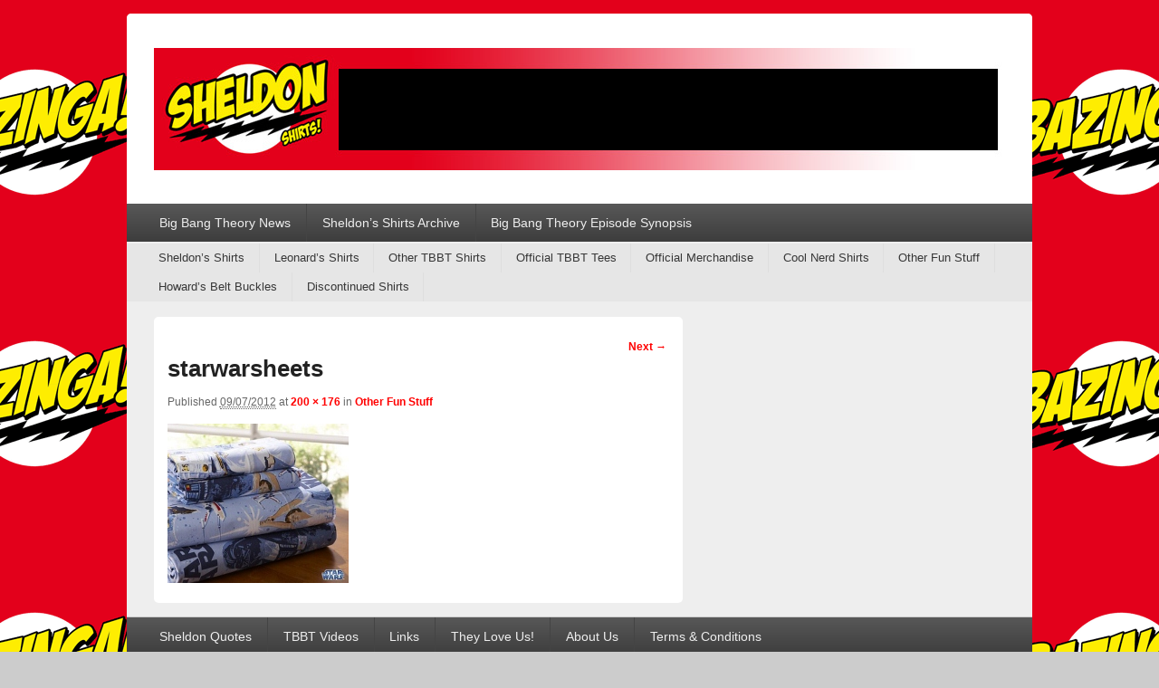

--- FILE ---
content_type: text/html; charset=UTF-8
request_url: http://www.sheldonshirts.com/other-fun-stuff/starwarsheets/
body_size: 7527
content:
<!DOCTYPE html>
<!--[if IE 6]>
<html id="ie6" lang="en-US">
<![endif]-->
<!--[if IE 7]>
<html id="ie7" lang="en-US">
<![endif]-->
<!--[if IE 8]>
<html id="ie8" lang="en-US">
<![endif]-->
<!--[if !(IE 6) | !(IE 7) | !(IE 8)  ]><!-->
<html lang="en-US">
<!--<![endif]-->
<head>
<meta charset="UTF-8" />
<meta name="viewport" content="width=device-width" />
<title>starwarsheets - Sheldon Shirts</title>
<link rel="profile" href="http://gmpg.org/xfn/11" />
<link rel="stylesheet" type="text/css" media="all" href="http://www.sheldonshirts.com/wp-content/themes/catch-box/style.css" />
<link rel="pingback" href="http://www.sheldonshirts.com/xmlrpc.php" />
<meta name='robots' content='index, follow, max-image-preview:large, max-snippet:-1, max-video-preview:-1' />
	<style>img:is([sizes="auto" i], [sizes^="auto," i]) { contain-intrinsic-size: 3000px 1500px }</style>
	
	<!-- This site is optimized with the Yoast SEO plugin v24.9 - https://yoast.com/wordpress/plugins/seo/ -->
	<link rel="canonical" href="http://www.sheldonshirts.com/other-fun-stuff/starwarsheets/" />
	<meta property="og:locale" content="en_US" />
	<meta property="og:type" content="article" />
	<meta property="og:title" content="starwarsheets - Sheldon Shirts" />
	<meta property="og:url" content="http://www.sheldonshirts.com/other-fun-stuff/starwarsheets/" />
	<meta property="og:site_name" content="Sheldon Shirts" />
	<meta property="og:image" content="http://www.sheldonshirts.com/other-fun-stuff/starwarsheets" />
	<meta property="og:image:width" content="200" />
	<meta property="og:image:height" content="176" />
	<meta property="og:image:type" content="image/jpeg" />
	<script type="application/ld+json" class="yoast-schema-graph">{"@context":"https://schema.org","@graph":[{"@type":"WebPage","@id":"http://www.sheldonshirts.com/other-fun-stuff/starwarsheets/","url":"http://www.sheldonshirts.com/other-fun-stuff/starwarsheets/","name":"starwarsheets - Sheldon Shirts","isPartOf":{"@id":"http://www.sheldonshirts.com/#website"},"primaryImageOfPage":{"@id":"http://www.sheldonshirts.com/other-fun-stuff/starwarsheets/#primaryimage"},"image":{"@id":"http://www.sheldonshirts.com/other-fun-stuff/starwarsheets/#primaryimage"},"thumbnailUrl":"http://www.sheldonshirts.com/wp-content/uploads/starwarsheets.jpg","datePublished":"2012-09-07T10:26:27+00:00","breadcrumb":{"@id":"http://www.sheldonshirts.com/other-fun-stuff/starwarsheets/#breadcrumb"},"inLanguage":"en-US","potentialAction":[{"@type":"ReadAction","target":["http://www.sheldonshirts.com/other-fun-stuff/starwarsheets/"]}]},{"@type":"ImageObject","inLanguage":"en-US","@id":"http://www.sheldonshirts.com/other-fun-stuff/starwarsheets/#primaryimage","url":"http://www.sheldonshirts.com/wp-content/uploads/starwarsheets.jpg","contentUrl":"http://www.sheldonshirts.com/wp-content/uploads/starwarsheets.jpg","width":"200","height":"176"},{"@type":"BreadcrumbList","@id":"http://www.sheldonshirts.com/other-fun-stuff/starwarsheets/#breadcrumb","itemListElement":[{"@type":"ListItem","position":1,"name":"Home","item":"http://www.sheldonshirts.com/"},{"@type":"ListItem","position":2,"name":"Other Fun Stuff","item":"http://www.sheldonshirts.com/other-fun-stuff/"},{"@type":"ListItem","position":3,"name":"starwarsheets"}]},{"@type":"WebSite","@id":"http://www.sheldonshirts.com/#website","url":"http://www.sheldonshirts.com/","name":"Sheldon Shirts","description":"Sheldon&#039;s T-Shirts from Big Bang Theory","potentialAction":[{"@type":"SearchAction","target":{"@type":"EntryPoint","urlTemplate":"http://www.sheldonshirts.com/?s={search_term_string}"},"query-input":{"@type":"PropertyValueSpecification","valueRequired":true,"valueName":"search_term_string"}}],"inLanguage":"en-US"}]}</script>
	<!-- / Yoast SEO plugin. -->


<link rel="alternate" type="application/rss+xml" title="Sheldon Shirts &raquo; Feed" href="http://www.sheldonshirts.com/feed/" />
		<!-- This site uses the Google Analytics by MonsterInsights plugin v9.4.1 - Using Analytics tracking - https://www.monsterinsights.com/ -->
		<!-- Note: MonsterInsights is not currently configured on this site. The site owner needs to authenticate with Google Analytics in the MonsterInsights settings panel. -->
					<!-- No tracking code set -->
				<!-- / Google Analytics by MonsterInsights -->
		<script type="text/javascript">
/* <![CDATA[ */
window._wpemojiSettings = {"baseUrl":"https:\/\/s.w.org\/images\/core\/emoji\/16.0.1\/72x72\/","ext":".png","svgUrl":"https:\/\/s.w.org\/images\/core\/emoji\/16.0.1\/svg\/","svgExt":".svg","source":{"concatemoji":"http:\/\/www.sheldonshirts.com\/wp-includes\/js\/wp-emoji-release.min.js?ver=6.8.3"}};
/*! This file is auto-generated */
!function(s,n){var o,i,e;function c(e){try{var t={supportTests:e,timestamp:(new Date).valueOf()};sessionStorage.setItem(o,JSON.stringify(t))}catch(e){}}function p(e,t,n){e.clearRect(0,0,e.canvas.width,e.canvas.height),e.fillText(t,0,0);var t=new Uint32Array(e.getImageData(0,0,e.canvas.width,e.canvas.height).data),a=(e.clearRect(0,0,e.canvas.width,e.canvas.height),e.fillText(n,0,0),new Uint32Array(e.getImageData(0,0,e.canvas.width,e.canvas.height).data));return t.every(function(e,t){return e===a[t]})}function u(e,t){e.clearRect(0,0,e.canvas.width,e.canvas.height),e.fillText(t,0,0);for(var n=e.getImageData(16,16,1,1),a=0;a<n.data.length;a++)if(0!==n.data[a])return!1;return!0}function f(e,t,n,a){switch(t){case"flag":return n(e,"\ud83c\udff3\ufe0f\u200d\u26a7\ufe0f","\ud83c\udff3\ufe0f\u200b\u26a7\ufe0f")?!1:!n(e,"\ud83c\udde8\ud83c\uddf6","\ud83c\udde8\u200b\ud83c\uddf6")&&!n(e,"\ud83c\udff4\udb40\udc67\udb40\udc62\udb40\udc65\udb40\udc6e\udb40\udc67\udb40\udc7f","\ud83c\udff4\u200b\udb40\udc67\u200b\udb40\udc62\u200b\udb40\udc65\u200b\udb40\udc6e\u200b\udb40\udc67\u200b\udb40\udc7f");case"emoji":return!a(e,"\ud83e\udedf")}return!1}function g(e,t,n,a){var r="undefined"!=typeof WorkerGlobalScope&&self instanceof WorkerGlobalScope?new OffscreenCanvas(300,150):s.createElement("canvas"),o=r.getContext("2d",{willReadFrequently:!0}),i=(o.textBaseline="top",o.font="600 32px Arial",{});return e.forEach(function(e){i[e]=t(o,e,n,a)}),i}function t(e){var t=s.createElement("script");t.src=e,t.defer=!0,s.head.appendChild(t)}"undefined"!=typeof Promise&&(o="wpEmojiSettingsSupports",i=["flag","emoji"],n.supports={everything:!0,everythingExceptFlag:!0},e=new Promise(function(e){s.addEventListener("DOMContentLoaded",e,{once:!0})}),new Promise(function(t){var n=function(){try{var e=JSON.parse(sessionStorage.getItem(o));if("object"==typeof e&&"number"==typeof e.timestamp&&(new Date).valueOf()<e.timestamp+604800&&"object"==typeof e.supportTests)return e.supportTests}catch(e){}return null}();if(!n){if("undefined"!=typeof Worker&&"undefined"!=typeof OffscreenCanvas&&"undefined"!=typeof URL&&URL.createObjectURL&&"undefined"!=typeof Blob)try{var e="postMessage("+g.toString()+"("+[JSON.stringify(i),f.toString(),p.toString(),u.toString()].join(",")+"));",a=new Blob([e],{type:"text/javascript"}),r=new Worker(URL.createObjectURL(a),{name:"wpTestEmojiSupports"});return void(r.onmessage=function(e){c(n=e.data),r.terminate(),t(n)})}catch(e){}c(n=g(i,f,p,u))}t(n)}).then(function(e){for(var t in e)n.supports[t]=e[t],n.supports.everything=n.supports.everything&&n.supports[t],"flag"!==t&&(n.supports.everythingExceptFlag=n.supports.everythingExceptFlag&&n.supports[t]);n.supports.everythingExceptFlag=n.supports.everythingExceptFlag&&!n.supports.flag,n.DOMReady=!1,n.readyCallback=function(){n.DOMReady=!0}}).then(function(){return e}).then(function(){var e;n.supports.everything||(n.readyCallback(),(e=n.source||{}).concatemoji?t(e.concatemoji):e.wpemoji&&e.twemoji&&(t(e.twemoji),t(e.wpemoji)))}))}((window,document),window._wpemojiSettings);
/* ]]> */
</script>
<style id='wp-emoji-styles-inline-css' type='text/css'>

	img.wp-smiley, img.emoji {
		display: inline !important;
		border: none !important;
		box-shadow: none !important;
		height: 1em !important;
		width: 1em !important;
		margin: 0 0.07em !important;
		vertical-align: -0.1em !important;
		background: none !important;
		padding: 0 !important;
	}
</style>
<link rel='stylesheet' id='wp-block-library-css' href='http://www.sheldonshirts.com/wp-includes/css/dist/block-library/style.min.css?ver=6.8.3' type='text/css' media='all' />
<style id='classic-theme-styles-inline-css' type='text/css'>
/*! This file is auto-generated */
.wp-block-button__link{color:#fff;background-color:#32373c;border-radius:9999px;box-shadow:none;text-decoration:none;padding:calc(.667em + 2px) calc(1.333em + 2px);font-size:1.125em}.wp-block-file__button{background:#32373c;color:#fff;text-decoration:none}
</style>
<style id='global-styles-inline-css' type='text/css'>
:root{--wp--preset--aspect-ratio--square: 1;--wp--preset--aspect-ratio--4-3: 4/3;--wp--preset--aspect-ratio--3-4: 3/4;--wp--preset--aspect-ratio--3-2: 3/2;--wp--preset--aspect-ratio--2-3: 2/3;--wp--preset--aspect-ratio--16-9: 16/9;--wp--preset--aspect-ratio--9-16: 9/16;--wp--preset--color--black: #000000;--wp--preset--color--cyan-bluish-gray: #abb8c3;--wp--preset--color--white: #ffffff;--wp--preset--color--pale-pink: #f78da7;--wp--preset--color--vivid-red: #cf2e2e;--wp--preset--color--luminous-vivid-orange: #ff6900;--wp--preset--color--luminous-vivid-amber: #fcb900;--wp--preset--color--light-green-cyan: #7bdcb5;--wp--preset--color--vivid-green-cyan: #00d084;--wp--preset--color--pale-cyan-blue: #8ed1fc;--wp--preset--color--vivid-cyan-blue: #0693e3;--wp--preset--color--vivid-purple: #9b51e0;--wp--preset--gradient--vivid-cyan-blue-to-vivid-purple: linear-gradient(135deg,rgba(6,147,227,1) 0%,rgb(155,81,224) 100%);--wp--preset--gradient--light-green-cyan-to-vivid-green-cyan: linear-gradient(135deg,rgb(122,220,180) 0%,rgb(0,208,130) 100%);--wp--preset--gradient--luminous-vivid-amber-to-luminous-vivid-orange: linear-gradient(135deg,rgba(252,185,0,1) 0%,rgba(255,105,0,1) 100%);--wp--preset--gradient--luminous-vivid-orange-to-vivid-red: linear-gradient(135deg,rgba(255,105,0,1) 0%,rgb(207,46,46) 100%);--wp--preset--gradient--very-light-gray-to-cyan-bluish-gray: linear-gradient(135deg,rgb(238,238,238) 0%,rgb(169,184,195) 100%);--wp--preset--gradient--cool-to-warm-spectrum: linear-gradient(135deg,rgb(74,234,220) 0%,rgb(151,120,209) 20%,rgb(207,42,186) 40%,rgb(238,44,130) 60%,rgb(251,105,98) 80%,rgb(254,248,76) 100%);--wp--preset--gradient--blush-light-purple: linear-gradient(135deg,rgb(255,206,236) 0%,rgb(152,150,240) 100%);--wp--preset--gradient--blush-bordeaux: linear-gradient(135deg,rgb(254,205,165) 0%,rgb(254,45,45) 50%,rgb(107,0,62) 100%);--wp--preset--gradient--luminous-dusk: linear-gradient(135deg,rgb(255,203,112) 0%,rgb(199,81,192) 50%,rgb(65,88,208) 100%);--wp--preset--gradient--pale-ocean: linear-gradient(135deg,rgb(255,245,203) 0%,rgb(182,227,212) 50%,rgb(51,167,181) 100%);--wp--preset--gradient--electric-grass: linear-gradient(135deg,rgb(202,248,128) 0%,rgb(113,206,126) 100%);--wp--preset--gradient--midnight: linear-gradient(135deg,rgb(2,3,129) 0%,rgb(40,116,252) 100%);--wp--preset--font-size--small: 13px;--wp--preset--font-size--medium: 20px;--wp--preset--font-size--large: 36px;--wp--preset--font-size--x-large: 42px;--wp--preset--spacing--20: 0.44rem;--wp--preset--spacing--30: 0.67rem;--wp--preset--spacing--40: 1rem;--wp--preset--spacing--50: 1.5rem;--wp--preset--spacing--60: 2.25rem;--wp--preset--spacing--70: 3.38rem;--wp--preset--spacing--80: 5.06rem;--wp--preset--shadow--natural: 6px 6px 9px rgba(0, 0, 0, 0.2);--wp--preset--shadow--deep: 12px 12px 50px rgba(0, 0, 0, 0.4);--wp--preset--shadow--sharp: 6px 6px 0px rgba(0, 0, 0, 0.2);--wp--preset--shadow--outlined: 6px 6px 0px -3px rgba(255, 255, 255, 1), 6px 6px rgba(0, 0, 0, 1);--wp--preset--shadow--crisp: 6px 6px 0px rgba(0, 0, 0, 1);}:where(.is-layout-flex){gap: 0.5em;}:where(.is-layout-grid){gap: 0.5em;}body .is-layout-flex{display: flex;}.is-layout-flex{flex-wrap: wrap;align-items: center;}.is-layout-flex > :is(*, div){margin: 0;}body .is-layout-grid{display: grid;}.is-layout-grid > :is(*, div){margin: 0;}:where(.wp-block-columns.is-layout-flex){gap: 2em;}:where(.wp-block-columns.is-layout-grid){gap: 2em;}:where(.wp-block-post-template.is-layout-flex){gap: 1.25em;}:where(.wp-block-post-template.is-layout-grid){gap: 1.25em;}.has-black-color{color: var(--wp--preset--color--black) !important;}.has-cyan-bluish-gray-color{color: var(--wp--preset--color--cyan-bluish-gray) !important;}.has-white-color{color: var(--wp--preset--color--white) !important;}.has-pale-pink-color{color: var(--wp--preset--color--pale-pink) !important;}.has-vivid-red-color{color: var(--wp--preset--color--vivid-red) !important;}.has-luminous-vivid-orange-color{color: var(--wp--preset--color--luminous-vivid-orange) !important;}.has-luminous-vivid-amber-color{color: var(--wp--preset--color--luminous-vivid-amber) !important;}.has-light-green-cyan-color{color: var(--wp--preset--color--light-green-cyan) !important;}.has-vivid-green-cyan-color{color: var(--wp--preset--color--vivid-green-cyan) !important;}.has-pale-cyan-blue-color{color: var(--wp--preset--color--pale-cyan-blue) !important;}.has-vivid-cyan-blue-color{color: var(--wp--preset--color--vivid-cyan-blue) !important;}.has-vivid-purple-color{color: var(--wp--preset--color--vivid-purple) !important;}.has-black-background-color{background-color: var(--wp--preset--color--black) !important;}.has-cyan-bluish-gray-background-color{background-color: var(--wp--preset--color--cyan-bluish-gray) !important;}.has-white-background-color{background-color: var(--wp--preset--color--white) !important;}.has-pale-pink-background-color{background-color: var(--wp--preset--color--pale-pink) !important;}.has-vivid-red-background-color{background-color: var(--wp--preset--color--vivid-red) !important;}.has-luminous-vivid-orange-background-color{background-color: var(--wp--preset--color--luminous-vivid-orange) !important;}.has-luminous-vivid-amber-background-color{background-color: var(--wp--preset--color--luminous-vivid-amber) !important;}.has-light-green-cyan-background-color{background-color: var(--wp--preset--color--light-green-cyan) !important;}.has-vivid-green-cyan-background-color{background-color: var(--wp--preset--color--vivid-green-cyan) !important;}.has-pale-cyan-blue-background-color{background-color: var(--wp--preset--color--pale-cyan-blue) !important;}.has-vivid-cyan-blue-background-color{background-color: var(--wp--preset--color--vivid-cyan-blue) !important;}.has-vivid-purple-background-color{background-color: var(--wp--preset--color--vivid-purple) !important;}.has-black-border-color{border-color: var(--wp--preset--color--black) !important;}.has-cyan-bluish-gray-border-color{border-color: var(--wp--preset--color--cyan-bluish-gray) !important;}.has-white-border-color{border-color: var(--wp--preset--color--white) !important;}.has-pale-pink-border-color{border-color: var(--wp--preset--color--pale-pink) !important;}.has-vivid-red-border-color{border-color: var(--wp--preset--color--vivid-red) !important;}.has-luminous-vivid-orange-border-color{border-color: var(--wp--preset--color--luminous-vivid-orange) !important;}.has-luminous-vivid-amber-border-color{border-color: var(--wp--preset--color--luminous-vivid-amber) !important;}.has-light-green-cyan-border-color{border-color: var(--wp--preset--color--light-green-cyan) !important;}.has-vivid-green-cyan-border-color{border-color: var(--wp--preset--color--vivid-green-cyan) !important;}.has-pale-cyan-blue-border-color{border-color: var(--wp--preset--color--pale-cyan-blue) !important;}.has-vivid-cyan-blue-border-color{border-color: var(--wp--preset--color--vivid-cyan-blue) !important;}.has-vivid-purple-border-color{border-color: var(--wp--preset--color--vivid-purple) !important;}.has-vivid-cyan-blue-to-vivid-purple-gradient-background{background: var(--wp--preset--gradient--vivid-cyan-blue-to-vivid-purple) !important;}.has-light-green-cyan-to-vivid-green-cyan-gradient-background{background: var(--wp--preset--gradient--light-green-cyan-to-vivid-green-cyan) !important;}.has-luminous-vivid-amber-to-luminous-vivid-orange-gradient-background{background: var(--wp--preset--gradient--luminous-vivid-amber-to-luminous-vivid-orange) !important;}.has-luminous-vivid-orange-to-vivid-red-gradient-background{background: var(--wp--preset--gradient--luminous-vivid-orange-to-vivid-red) !important;}.has-very-light-gray-to-cyan-bluish-gray-gradient-background{background: var(--wp--preset--gradient--very-light-gray-to-cyan-bluish-gray) !important;}.has-cool-to-warm-spectrum-gradient-background{background: var(--wp--preset--gradient--cool-to-warm-spectrum) !important;}.has-blush-light-purple-gradient-background{background: var(--wp--preset--gradient--blush-light-purple) !important;}.has-blush-bordeaux-gradient-background{background: var(--wp--preset--gradient--blush-bordeaux) !important;}.has-luminous-dusk-gradient-background{background: var(--wp--preset--gradient--luminous-dusk) !important;}.has-pale-ocean-gradient-background{background: var(--wp--preset--gradient--pale-ocean) !important;}.has-electric-grass-gradient-background{background: var(--wp--preset--gradient--electric-grass) !important;}.has-midnight-gradient-background{background: var(--wp--preset--gradient--midnight) !important;}.has-small-font-size{font-size: var(--wp--preset--font-size--small) !important;}.has-medium-font-size{font-size: var(--wp--preset--font-size--medium) !important;}.has-large-font-size{font-size: var(--wp--preset--font-size--large) !important;}.has-x-large-font-size{font-size: var(--wp--preset--font-size--x-large) !important;}
:where(.wp-block-post-template.is-layout-flex){gap: 1.25em;}:where(.wp-block-post-template.is-layout-grid){gap: 1.25em;}
:where(.wp-block-columns.is-layout-flex){gap: 2em;}:where(.wp-block-columns.is-layout-grid){gap: 2em;}
:root :where(.wp-block-pullquote){font-size: 1.5em;line-height: 1.6;}
</style>
<script type="text/javascript" src="http://www.sheldonshirts.com/wp-includes/js/jquery/jquery.min.js?ver=3.7.1" id="jquery-core-js"></script>
<script type="text/javascript" src="http://www.sheldonshirts.com/wp-includes/js/jquery/jquery-migrate.min.js?ver=3.4.1" id="jquery-migrate-js"></script>
<link rel="https://api.w.org/" href="http://www.sheldonshirts.com/wp-json/" /><link rel="alternate" title="JSON" type="application/json" href="http://www.sheldonshirts.com/wp-json/wp/v2/media/18" /><link rel="EditURI" type="application/rsd+xml" title="RSD" href="http://www.sheldonshirts.com/xmlrpc.php?rsd" />
<meta name="generator" content="WordPress 6.8.3" />
<link rel='shortlink' href='http://www.sheldonshirts.com/?p=18' />
<link rel="alternate" title="oEmbed (JSON)" type="application/json+oembed" href="http://www.sheldonshirts.com/wp-json/oembed/1.0/embed?url=http%3A%2F%2Fwww.sheldonshirts.com%2Fother-fun-stuff%2Fstarwarsheets%2F" />
<link rel="alternate" title="oEmbed (XML)" type="text/xml+oembed" href="http://www.sheldonshirts.com/wp-json/oembed/1.0/embed?url=http%3A%2F%2Fwww.sheldonshirts.com%2Fother-fun-stuff%2Fstarwarsheets%2F&#038;format=xml" />
	<style>
		/* Link color */
		a,
		#site-title a:focus,
		#site-title a:hover,
		#site-title a:active,
		.entry-title a:hover,
		.entry-title a:focus,
		.entry-title a:active,
		.widget_catchbox_ephemera .comments-link a:hover,
		section.recent-posts .other-recent-posts a[rel="bookmark"]:hover,
		section.recent-posts .other-recent-posts .comments-link a:hover,
		.format-image footer.entry-meta a:hover,
		#site-generator a:hover {
			color: #ff0000;
		}
		section.recent-posts .other-recent-posts .comments-link a:hover {
			border-color: #ff0000;
		}
		article.feature-image.small .entry-summary p a:hover,
		.entry-header .comments-link a:hover,
		.entry-header .comments-link a:focus,
		.entry-header .comments-link a:active,
		.feature-slider a.active {
			background-color: #ff0000;
		}
	</style>
	<style type="text/css">
			#site-title,
		#site-description {
			position: absolute !important;
			clip: rect(1px 1px 1px 1px); /* IE6, IE7 */
			clip: rect(1px, 1px, 1px, 1px);
		}
		</style>
	<style type="text/css" id="custom-background-css">
body.custom-background { background-image: url("http://www.sheldonshirts.com/wp-content/uploads/Bazinga.gif"); background-position: center top; background-size: auto; background-repeat: repeat; background-attachment: scroll; }
</style>
	</head>

<body class="attachment wp-singular attachment-template-default attachmentid-18 attachment-jpeg custom-background wp-theme-catch-box content-sidebar">
<div id="page" class="hfeed">
	<header id="branding" role="banner">
			<hgroup>
               					<h1 id="site-logo"><a href="http://www.sheldonshirts.com/" title="Sheldon Shirts" rel="home">
					<img src="http://www.sheldonshirts.com/wp-content/uploads/sheldons-shirts1.jpg" alt="Sheldon Shirts" />
				</a></h1>
				                            
				<h1 id="site-title"><span><a href="http://www.sheldonshirts.com/" title="Sheldon Shirts" rel="home">Sheldon Shirts</a></span></h1>
				<h2 id="site-description">Sheldon&#039;s T-Shirts from Big Bang Theory</h2>
			</hgroup>

			
			<nav id="access" role="navigation">
				<h3 class="assistive-text">Primary menu</h3>
								<div class="skip-link"><a class="assistive-text" href="#content" title="Skip to primary content">Skip to primary content</a></div>
				<div class="skip-link"><a class="assistive-text" href="#secondary" title="Skip to secondary content">Skip to secondary content</a></div>
				                <div class="menu-header-container"><ul id="menu-sheldons-shirts-2-0" class="menu"><li id="menu-item-635" class="menu-item menu-item-type-taxonomy menu-item-object-category menu-item-635"><a href="http://www.sheldonshirts.com/big-bang-theory-news/">Big Bang Theory News</a></li>
<li id="menu-item-636" class="menu-item menu-item-type-taxonomy menu-item-object-category menu-item-has-children menu-item-636"><a href="http://www.sheldonshirts.com/big-bang-theory-t-shirt-archive/">Sheldon&#8217;s Shirts Archive</a>
<ul class="sub-menu">
	<li id="menu-item-685" class="menu-item menu-item-type-taxonomy menu-item-object-category menu-item-685"><a href="http://www.sheldonshirts.com/big-bang-theory-t-shirt-archive/sheldon-shirts-from-season-1/">Sheldon Shirts From Season 1</a></li>
	<li id="menu-item-686" class="menu-item menu-item-type-taxonomy menu-item-object-category menu-item-686"><a href="http://www.sheldonshirts.com/big-bang-theory-t-shirt-archive/sheldon-shirts-from-season-2/">Sheldon Shirts From Season 2</a></li>
	<li id="menu-item-687" class="menu-item menu-item-type-taxonomy menu-item-object-category menu-item-687"><a href="http://www.sheldonshirts.com/big-bang-theory-t-shirt-archive/sheldon-shirts-from-season-3/">Sheldon Shirts From Season 3</a></li>
	<li id="menu-item-688" class="menu-item menu-item-type-taxonomy menu-item-object-category menu-item-688"><a href="http://www.sheldonshirts.com/big-bang-theory-t-shirt-archive/sheldon-shirts-from-season-4/">Sheldon Shirts From Season 4</a></li>
	<li id="menu-item-689" class="menu-item menu-item-type-taxonomy menu-item-object-category menu-item-689"><a href="http://www.sheldonshirts.com/big-bang-theory-t-shirt-archive/sheldon-shirts-from-season-5/">Sheldon Shirts From Season 5</a></li>
</ul>
</li>
<li id="menu-item-634" class="menu-item menu-item-type-taxonomy menu-item-object-category menu-item-has-children menu-item-634"><a href="http://www.sheldonshirts.com/big-bang-theory-episodes/">Big Bang Theory Episode Synopsis</a>
<ul class="sub-menu">
	<li id="menu-item-680" class="menu-item menu-item-type-taxonomy menu-item-object-category menu-item-680"><a href="http://www.sheldonshirts.com/big-bang-theory-episodes/big-bang-theory-season-1-episodes/">Big Bang Theory Season 1 Episodes</a></li>
	<li id="menu-item-681" class="menu-item menu-item-type-taxonomy menu-item-object-category menu-item-681"><a href="http://www.sheldonshirts.com/big-bang-theory-episodes/big-bang-theory-season-2-episodes/">Big Bang Theory Season 2 Episodes</a></li>
	<li id="menu-item-682" class="menu-item menu-item-type-taxonomy menu-item-object-category menu-item-682"><a href="http://www.sheldonshirts.com/big-bang-theory-episodes/big-bang-theory-season-3-episodes/">Big Bang Theory Season 3 Episodes</a></li>
	<li id="menu-item-683" class="menu-item menu-item-type-taxonomy menu-item-object-category menu-item-683"><a href="http://www.sheldonshirts.com/big-bang-theory-episodes/big-bang-theory-season-4-episodes/">Big Bang Theory Season 4 Episodes</a></li>
	<li id="menu-item-684" class="menu-item menu-item-type-taxonomy menu-item-object-category menu-item-684"><a href="http://www.sheldonshirts.com/big-bang-theory-episodes/big-bang-theory-season-5-episodes/">Big Bang Theory Season 5 Episodes</a></li>
</ul>
</li>
</ul></div>   
			</nav><!-- #access -->
            
			                <nav id="access-secondary" role="navigation">
                	<h3 class="assistive-text">Secondary menu</h3>
												<div class="skip-link"><a class="assistive-text" href="#content" title="Skip to primary content">Skip to primary content</a></div>
						<div class="skip-link"><a class="assistive-text" href="#secondary" title="Skip to secondary content">Skip to secondary content</a></div>
                    <div class="menu-classic-site-container"><ul id="menu-classic-site" class="menu"><li id="menu-item-642" class="menu-item menu-item-type-post_type menu-item-object-page menu-item-has-children menu-item-642"><a href="http://www.sheldonshirts.com/sheldon-shirts-page-1/">Sheldon&#8217;s Shirts</a>
<ul class="sub-menu">
	<li id="menu-item-643" class="menu-item menu-item-type-post_type menu-item-object-page menu-item-643"><a href="http://www.sheldonshirts.com/sheldon-shirts-page-1/sheldon-shirts-page-2/">Sheldon&#8217;s Shirts 2</a></li>
	<li id="menu-item-644" class="menu-item menu-item-type-post_type menu-item-object-page menu-item-644"><a href="http://www.sheldonshirts.com/sheldon-shirts-page-1/sheldon-shirts-page-3/">Sheldon&#8217;s Shirts 3</a></li>
	<li id="menu-item-645" class="menu-item menu-item-type-post_type menu-item-object-page menu-item-645"><a href="http://www.sheldonshirts.com/sheldon-shirts-page-1/sheldon-shirts-page-4/">Sheldon&#8217;s Shirts 4</a></li>
</ul>
</li>
<li id="menu-item-646" class="menu-item menu-item-type-post_type menu-item-object-page menu-item-has-children menu-item-646"><a href="http://www.sheldonshirts.com/leonard-shirts-page-1/">Leonard&#8217;s Shirts</a>
<ul class="sub-menu">
	<li id="menu-item-647" class="menu-item menu-item-type-post_type menu-item-object-page menu-item-647"><a href="http://www.sheldonshirts.com/leonard-shirts-page-1/leonard-shirts-page-2/">Leonard&#8217;s Shirts 2</a></li>
</ul>
</li>
<li id="menu-item-653" class="menu-item menu-item-type-post_type menu-item-object-page menu-item-653"><a href="http://www.sheldonshirts.com/shirts-worn-by-other-characters-on-tbbt/">Other TBBT Shirts</a></li>
<li id="menu-item-648" class="menu-item menu-item-type-post_type menu-item-object-page menu-item-has-children menu-item-648"><a href="http://www.sheldonshirts.com/official-tbbt-shirts-page-1/">Official TBBT Tees</a>
<ul class="sub-menu">
	<li id="menu-item-649" class="menu-item menu-item-type-post_type menu-item-object-page menu-item-649"><a href="http://www.sheldonshirts.com/official-tbbt-shirts-page-1/official-tbbt-shirts-page-2/">Official TBBT Tees 2</a></li>
	<li id="menu-item-650" class="menu-item menu-item-type-post_type menu-item-object-page menu-item-650"><a href="http://www.sheldonshirts.com/official-tbbt-shirts-page-1/official-tbbt-shirts-page-3/">Official TBBT Tees 3</a></li>
	<li id="menu-item-651" class="menu-item menu-item-type-post_type menu-item-object-page menu-item-651"><a href="http://www.sheldonshirts.com/official-tbbt-shirts-page-1/official-tbbt-shirts-page-4/">Official TBBT Tees 4</a></li>
	<li id="menu-item-652" class="menu-item menu-item-type-post_type menu-item-object-page menu-item-652"><a href="http://www.sheldonshirts.com/official-tbbt-shirts-page-1/official-tbbt-shirts-page-5/">Official TBBT Tees 5</a></li>
</ul>
</li>
<li id="menu-item-657" class="menu-item menu-item-type-post_type menu-item-object-page menu-item-657"><a href="http://www.sheldonshirts.com/official-merchandise/">Official Merchandise</a></li>
<li id="menu-item-654" class="menu-item menu-item-type-post_type menu-item-object-page menu-item-654"><a href="http://www.sheldonshirts.com/cool-nerd-shirts/">Cool Nerd Shirts</a></li>
<li id="menu-item-658" class="menu-item menu-item-type-post_type menu-item-object-page menu-item-658"><a href="http://www.sheldonshirts.com/other-fun-stuff/">Other Fun Stuff</a></li>
<li id="menu-item-656" class="menu-item menu-item-type-post_type menu-item-object-page menu-item-656"><a href="http://www.sheldonshirts.com/howard-wolowitz-belt-buckles-lapel-pins/">Howard&#8217;s  Belt Buckles</a></li>
<li id="menu-item-655" class="menu-item menu-item-type-post_type menu-item-object-page menu-item-655"><a href="http://www.sheldonshirts.com/discontinued-shirts/">Discontinued Shirts</a></li>
</ul></div>                </nav>
            	</header><!-- #branding -->
    
	<div id="main" class="clearfix">

		<div id="primary">
			<div id="content" role="main">
    			
			
				<nav id="nav-single">
					<h3 class="assistive-text">Image navigation</h3>
					<span class="nav-previous"></span>
					<span class="nav-next"><a href='http://www.sheldonshirts.com/other-fun-stuff/sword/'>Next &rarr;</a></span>
				</nav><!-- #nav-single -->

					<article id="post-18" class="post-18 attachment type-attachment status-inherit hentry">
						<header class="entry-header">
							<h1 class="entry-title">starwarsheets</h1>

							<div class="entry-meta">
								<span class="meta-prep meta-prep-entry-date">Published </span> <span class="entry-date"><abbr class="published" title="10:26">09/07/2012</abbr></span> at <a href="http://www.sheldonshirts.com/wp-content/uploads/starwarsheets.jpg" title="Link to full-size image">200 &times; 176</a> in <a href="http://www.sheldonshirts.com/other-fun-stuff/" title="Return to Other Fun Stuff" rel="gallery">Other Fun Stuff</a>							</div><!-- .entry-meta -->

						</header><!-- .entry-header -->

						<div class="entry-content">

							<div class="entry-attachment">
								<div class="attachment">
									<a href="http://www.sheldonshirts.com/other-fun-stuff/sword/" title="starwarsheets" rel="attachment"><img width="200" height="176" src="http://www.sheldonshirts.com/wp-content/uploads/starwarsheets.jpg" class="attachment-848x1024 size-848x1024" alt="" decoding="async" /></a>

																	</div><!-- .attachment -->

							</div><!-- .entry-attachment -->

							<div class="entry-description">
																							</div><!-- .entry-description -->

						</div><!-- .entry-content -->
                        <footer class="entry-meta">
							                        </footer><!-- .entry-meta -->

					</article><!-- #post-18 -->

					
				
			</div><!-- #content -->
		</div><!-- #primary -->

	</div><!-- #main -->

	<footer id="colophon" role="contentinfo">
			
                           <nav id="access-footer" role="navigation">
                	<h3 class="assistive-text">Footer menu</h3>
                    <div class="menu-legacy-links-container"><ul id="menu-legacy-links" class="menu"><li id="menu-item-671" class="menu-item menu-item-type-post_type menu-item-object-page menu-item-671"><a href="http://www.sheldonshirts.com/sheldon-quotes/">Sheldon Quotes</a></li>
<li id="menu-item-677" class="menu-item menu-item-type-post_type menu-item-object-page menu-item-677"><a href="http://www.sheldonshirts.com/tbbt-videos/">TBBT Videos</a></li>
<li id="menu-item-667" class="menu-item menu-item-type-post_type menu-item-object-page menu-item-667"><a href="http://www.sheldonshirts.com/links/">Links</a></li>
<li id="menu-item-669" class="menu-item menu-item-type-post_type menu-item-object-page menu-item-669"><a href="http://www.sheldonshirts.com/they-love-us/">They Love Us!</a></li>
<li id="menu-item-666" class="menu-item menu-item-type-post_type menu-item-object-page menu-item-666"><a href="http://www.sheldonshirts.com/about-us/">About Us</a></li>
<li id="menu-item-668" class="menu-item menu-item-type-post_type menu-item-object-page menu-item-668"><a href="http://www.sheldonshirts.com/terms-conditions/">Terms &#038; Conditions</a></li>
</ul></div>                </nav>
            			<div id="site-generator" class="clearfix">
            	
	</footer><!-- #colophon -->
</div><!-- #page -->

<script type="speculationrules">
{"prefetch":[{"source":"document","where":{"and":[{"href_matches":"\/*"},{"not":{"href_matches":["\/wp-*.php","\/wp-admin\/*","\/wp-content\/uploads\/*","\/wp-content\/*","\/wp-content\/plugins\/*","\/wp-content\/themes\/catch-box\/*","\/*\\?(.+)"]}},{"not":{"selector_matches":"a[rel~=\"nofollow\"]"}},{"not":{"selector_matches":".no-prefetch, .no-prefetch a"}}]},"eagerness":"conservative"}]}
</script>
<script type="text/javascript" src="http://www.sheldonshirts.com/wp-content/themes/catch-box/js/catchbox-menu.min.js?ver=1.1.0" id="catchbox-menu-js"></script>

</body>
</html>